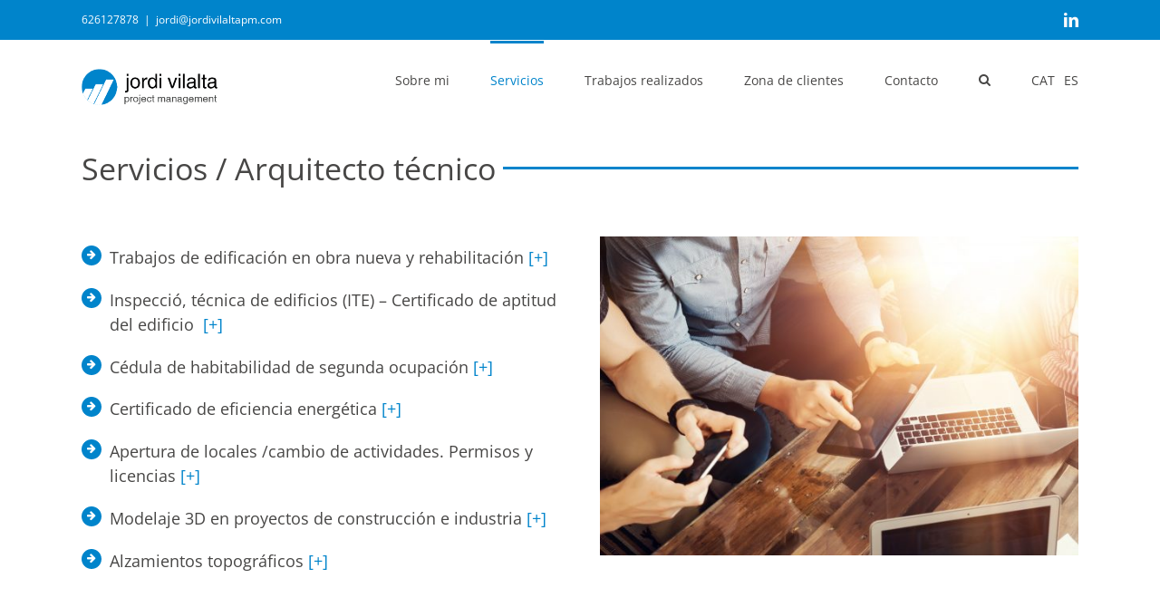

--- FILE ---
content_type: text/html; charset=UTF-8
request_url: https://jordivilaltapm.com/es/servicios/arquitecto-tecnico/
body_size: 9836
content:
<!DOCTYPE html>
<html class="" lang="es-ES" prefix="og: http://ogp.me/ns# fb: http://ogp.me/ns/fb#">
<head>
	<meta http-equiv="X-UA-Compatible" content="IE=edge" />
	<meta http-equiv="Content-Type" content="text/html; charset=utf-8"/>
	<meta name="viewport" content="width=device-width, initial-scale=1" />
	<title>Arquitecto técnico &#8211; Jordi Vilalta</title>
<meta name='robots' content='max-image-preview:large' />
<link rel="alternate" hreflang="ca" href="https://jordivilaltapm.com/serveis/arquitecte-tecnic/" />
<link rel="alternate" hreflang="es" href="https://jordivilaltapm.com/es/servicios/arquitecto-tecnico/" />
<link rel='dns-prefetch' href='//fonts.googleapis.com' />
<link rel="alternate" type="application/rss+xml" title="Jordi Vilalta &raquo; Feed" href="https://jordivilaltapm.com/es/feed/" />
<link rel="alternate" type="application/rss+xml" title="Jordi Vilalta &raquo; Feed de los comentarios" href="https://jordivilaltapm.com/es/comments/feed/" />
					<link rel="shortcut icon" href="https://jordivilaltapm.com/wp-content/uploads/2018/01/16.ico" type="image/x-icon" />
		
					<!-- For iPhone -->
			<link rel="apple-touch-icon" href="https://jordivilaltapm.com/wp-content/uploads/2018/01/57.ico">
		
					<!-- For iPhone Retina display -->
			<link rel="apple-touch-icon" sizes="114x114" href="https://jordivilaltapm.com/wp-content/uploads/2018/01/114.ico">
		
					<!-- For iPad -->
			<link rel="apple-touch-icon" sizes="72x72" href="https://jordivilaltapm.com/wp-content/uploads/2018/01/72.ico">
		
					<!-- For iPad Retina display -->
			<link rel="apple-touch-icon" sizes="144x144" href="https://jordivilaltapm.com/wp-content/uploads/2018/01/144.ico">
				<link rel="alternate" title="oEmbed (JSON)" type="application/json+oembed" href="https://jordivilaltapm.com/es/wp-json/oembed/1.0/embed?url=https%3A%2F%2Fjordivilaltapm.com%2Fes%2Fservicios%2Farquitecto-tecnico%2F" />
<link rel="alternate" title="oEmbed (XML)" type="text/xml+oembed" href="https://jordivilaltapm.com/es/wp-json/oembed/1.0/embed?url=https%3A%2F%2Fjordivilaltapm.com%2Fes%2Fservicios%2Farquitecto-tecnico%2F&#038;format=xml" />

		<meta property="og:title" content="Arquitecto técnico"/>
		<meta property="og:type" content="article"/>
		<meta property="og:url" content="https://jordivilaltapm.com/es/servicios/arquitecto-tecnico/"/>
		<meta property="og:site_name" content="Jordi Vilalta"/>
		<meta property="og:description" content="Servicios / Arquitecto técnico    
Trabajos de edificación en obra nueva y rehabilitación 
 
Inspecció, técnica de edificios (ITE) – Certificado de aptitud del edificio   
Cédula de habitabilidad de segunda ocupación  
Certificado de eficiencia energética  
Apertura de locales /cambio de actividades. Permisos y licencias "/>

									<meta property="og:image" content="http://jordivilaltapm.com/wp-content/uploads/2018/01/logojordivilalta_150-40.png"/>
							<style id='wp-img-auto-sizes-contain-inline-css' type='text/css'>
img:is([sizes=auto i],[sizes^="auto," i]){contain-intrinsic-size:3000px 1500px}
/*# sourceURL=wp-img-auto-sizes-contain-inline-css */
</style>
<link rel='stylesheet' id='layerslider-css' href='https://jordivilaltapm.com/wp-content/plugins/LayerSlider/static/layerslider/css/layerslider.css?ver=6.6.7' type='text/css' media='all' />
<link rel='stylesheet' id='ls-google-fonts-css' href='https://fonts.googleapis.com/css?family=Lato:100,300,regular,700,900%7COpen+Sans:300%7CIndie+Flower:regular&#038;subset=latin%2Clatin-ext' type='text/css' media='all' />
<style id='wp-emoji-styles-inline-css' type='text/css'>

	img.wp-smiley, img.emoji {
		display: inline !important;
		border: none !important;
		box-shadow: none !important;
		height: 1em !important;
		width: 1em !important;
		margin: 0 0.07em !important;
		vertical-align: -0.1em !important;
		background: none !important;
		padding: 0 !important;
	}
/*# sourceURL=wp-emoji-styles-inline-css */
</style>
<style id='classic-theme-styles-inline-css' type='text/css'>
/*! This file is auto-generated */
.wp-block-button__link{color:#fff;background-color:#32373c;border-radius:9999px;box-shadow:none;text-decoration:none;padding:calc(.667em + 2px) calc(1.333em + 2px);font-size:1.125em}.wp-block-file__button{background:#32373c;color:#fff;text-decoration:none}
/*# sourceURL=/wp-includes/css/classic-themes.min.css */
</style>
<link rel='stylesheet' id='contact-form-7-css' href='https://jordivilaltapm.com/wp-content/plugins/contact-form-7/includes/css/styles.css?ver=5.0' type='text/css' media='all' />
<link rel='stylesheet' id='rs-plugin-settings-css' href='https://jordivilaltapm.com/wp-content/plugins/revslider/public/assets/css/settings.css?ver=5.4.6.4' type='text/css' media='all' />
<style id='rs-plugin-settings-inline-css' type='text/css'>
#rs-demo-id {}
/*# sourceURL=rs-plugin-settings-inline-css */
</style>
<link rel='stylesheet' id='avada-stylesheet-css' href='https://jordivilaltapm.com/wp-content/themes/Avada/assets/css/style.min.css?ver=5.4.1' type='text/css' media='all' />
<link rel='stylesheet' id='fusion-dynamic-css-css' href='https://jordivilaltapm.com/wp-content/uploads/fusion-styles/fusion-12329.css?timestamp=1769041975&#038;ver=6.9' type='text/css' media='all' />
<script type="text/javascript" id="layerslider-greensock-js-extra">
/* <![CDATA[ */
var LS_Meta = {"v":"6.6.7"};
//# sourceURL=layerslider-greensock-js-extra
/* ]]> */
</script>
<script type="text/javascript" data-cfasync="false" src="https://jordivilaltapm.com/wp-content/plugins/LayerSlider/static/layerslider/js/greensock.js?ver=1.19.0" id="layerslider-greensock-js"></script>
<script type="text/javascript" src="https://jordivilaltapm.com/wp-includes/js/jquery/jquery.min.js?ver=3.7.1" id="jquery-core-js"></script>
<script type="text/javascript" src="https://jordivilaltapm.com/wp-includes/js/jquery/jquery-migrate.min.js?ver=3.4.1" id="jquery-migrate-js"></script>
<script type="text/javascript" data-cfasync="false" src="https://jordivilaltapm.com/wp-content/plugins/LayerSlider/static/layerslider/js/layerslider.kreaturamedia.jquery.js?ver=6.6.7" id="layerslider-js"></script>
<script type="text/javascript" data-cfasync="false" src="https://jordivilaltapm.com/wp-content/plugins/LayerSlider/static/layerslider/js/layerslider.transitions.js?ver=6.6.7" id="layerslider-transitions-js"></script>
<script type="text/javascript" src="https://jordivilaltapm.com/wp-content/plugins/revslider/public/assets/js/jquery.themepunch.tools.min.js?ver=5.4.6.4" id="tp-tools-js"></script>
<script type="text/javascript" src="https://jordivilaltapm.com/wp-content/plugins/revslider/public/assets/js/jquery.themepunch.revolution.min.js?ver=5.4.6.4" id="revmin-js"></script>
<meta name="generator" content="Powered by LayerSlider 6.6.7 - Multi-Purpose, Responsive, Parallax, Mobile-Friendly Slider Plugin for WordPress." />
<!-- LayerSlider updates and docs at: https://layerslider.kreaturamedia.com -->
<link rel="https://api.w.org/" href="https://jordivilaltapm.com/es/wp-json/" /><link rel="alternate" title="JSON" type="application/json" href="https://jordivilaltapm.com/es/wp-json/wp/v2/pages/12329" /><link rel="EditURI" type="application/rsd+xml" title="RSD" href="https://jordivilaltapm.com/xmlrpc.php?rsd" />
<meta name="generator" content="WordPress 6.9" />
<link rel="canonical" href="https://jordivilaltapm.com/es/servicios/arquitecto-tecnico/" />
<link rel='shortlink' href='https://jordivilaltapm.com/es/?p=12329' />
<meta name="generator" content="WPML ver:3.9.3 stt:8,2;" />
<style type="text/css">.recentcomments a{display:inline !important;padding:0 !important;margin:0 !important;}</style><meta name="generator" content="Powered by Slider Revolution 5.4.6.4 - responsive, Mobile-Friendly Slider Plugin for WordPress with comfortable drag and drop interface." />
		<script type="text/javascript">function setREVStartSize(e){
				try{ var i=jQuery(window).width(),t=9999,r=0,n=0,l=0,f=0,s=0,h=0;					
					if(e.responsiveLevels&&(jQuery.each(e.responsiveLevels,function(e,f){f>i&&(t=r=f,l=e),i>f&&f>r&&(r=f,n=e)}),t>r&&(l=n)),f=e.gridheight[l]||e.gridheight[0]||e.gridheight,s=e.gridwidth[l]||e.gridwidth[0]||e.gridwidth,h=i/s,h=h>1?1:h,f=Math.round(h*f),"fullscreen"==e.sliderLayout){var u=(e.c.width(),jQuery(window).height());if(void 0!=e.fullScreenOffsetContainer){var c=e.fullScreenOffsetContainer.split(",");if (c) jQuery.each(c,function(e,i){u=jQuery(i).length>0?u-jQuery(i).outerHeight(!0):u}),e.fullScreenOffset.split("%").length>1&&void 0!=e.fullScreenOffset&&e.fullScreenOffset.length>0?u-=jQuery(window).height()*parseInt(e.fullScreenOffset,0)/100:void 0!=e.fullScreenOffset&&e.fullScreenOffset.length>0&&(u-=parseInt(e.fullScreenOffset,0))}f=u}else void 0!=e.minHeight&&f<e.minHeight&&(f=e.minHeight);e.c.closest(".rev_slider_wrapper").css({height:f})					
				}catch(d){console.log("Failure at Presize of Slider:"+d)}
			};</script>

		
	<script type="text/javascript">
		var doc = document.documentElement;
		doc.setAttribute('data-useragent', navigator.userAgent);
	</script>

	<style id='global-styles-inline-css' type='text/css'>
:root{--wp--preset--aspect-ratio--square: 1;--wp--preset--aspect-ratio--4-3: 4/3;--wp--preset--aspect-ratio--3-4: 3/4;--wp--preset--aspect-ratio--3-2: 3/2;--wp--preset--aspect-ratio--2-3: 2/3;--wp--preset--aspect-ratio--16-9: 16/9;--wp--preset--aspect-ratio--9-16: 9/16;--wp--preset--color--black: #000000;--wp--preset--color--cyan-bluish-gray: #abb8c3;--wp--preset--color--white: #ffffff;--wp--preset--color--pale-pink: #f78da7;--wp--preset--color--vivid-red: #cf2e2e;--wp--preset--color--luminous-vivid-orange: #ff6900;--wp--preset--color--luminous-vivid-amber: #fcb900;--wp--preset--color--light-green-cyan: #7bdcb5;--wp--preset--color--vivid-green-cyan: #00d084;--wp--preset--color--pale-cyan-blue: #8ed1fc;--wp--preset--color--vivid-cyan-blue: #0693e3;--wp--preset--color--vivid-purple: #9b51e0;--wp--preset--gradient--vivid-cyan-blue-to-vivid-purple: linear-gradient(135deg,rgb(6,147,227) 0%,rgb(155,81,224) 100%);--wp--preset--gradient--light-green-cyan-to-vivid-green-cyan: linear-gradient(135deg,rgb(122,220,180) 0%,rgb(0,208,130) 100%);--wp--preset--gradient--luminous-vivid-amber-to-luminous-vivid-orange: linear-gradient(135deg,rgb(252,185,0) 0%,rgb(255,105,0) 100%);--wp--preset--gradient--luminous-vivid-orange-to-vivid-red: linear-gradient(135deg,rgb(255,105,0) 0%,rgb(207,46,46) 100%);--wp--preset--gradient--very-light-gray-to-cyan-bluish-gray: linear-gradient(135deg,rgb(238,238,238) 0%,rgb(169,184,195) 100%);--wp--preset--gradient--cool-to-warm-spectrum: linear-gradient(135deg,rgb(74,234,220) 0%,rgb(151,120,209) 20%,rgb(207,42,186) 40%,rgb(238,44,130) 60%,rgb(251,105,98) 80%,rgb(254,248,76) 100%);--wp--preset--gradient--blush-light-purple: linear-gradient(135deg,rgb(255,206,236) 0%,rgb(152,150,240) 100%);--wp--preset--gradient--blush-bordeaux: linear-gradient(135deg,rgb(254,205,165) 0%,rgb(254,45,45) 50%,rgb(107,0,62) 100%);--wp--preset--gradient--luminous-dusk: linear-gradient(135deg,rgb(255,203,112) 0%,rgb(199,81,192) 50%,rgb(65,88,208) 100%);--wp--preset--gradient--pale-ocean: linear-gradient(135deg,rgb(255,245,203) 0%,rgb(182,227,212) 50%,rgb(51,167,181) 100%);--wp--preset--gradient--electric-grass: linear-gradient(135deg,rgb(202,248,128) 0%,rgb(113,206,126) 100%);--wp--preset--gradient--midnight: linear-gradient(135deg,rgb(2,3,129) 0%,rgb(40,116,252) 100%);--wp--preset--font-size--small: 13px;--wp--preset--font-size--medium: 20px;--wp--preset--font-size--large: 36px;--wp--preset--font-size--x-large: 42px;--wp--preset--spacing--20: 0.44rem;--wp--preset--spacing--30: 0.67rem;--wp--preset--spacing--40: 1rem;--wp--preset--spacing--50: 1.5rem;--wp--preset--spacing--60: 2.25rem;--wp--preset--spacing--70: 3.38rem;--wp--preset--spacing--80: 5.06rem;--wp--preset--shadow--natural: 6px 6px 9px rgba(0, 0, 0, 0.2);--wp--preset--shadow--deep: 12px 12px 50px rgba(0, 0, 0, 0.4);--wp--preset--shadow--sharp: 6px 6px 0px rgba(0, 0, 0, 0.2);--wp--preset--shadow--outlined: 6px 6px 0px -3px rgb(255, 255, 255), 6px 6px rgb(0, 0, 0);--wp--preset--shadow--crisp: 6px 6px 0px rgb(0, 0, 0);}:where(.is-layout-flex){gap: 0.5em;}:where(.is-layout-grid){gap: 0.5em;}body .is-layout-flex{display: flex;}.is-layout-flex{flex-wrap: wrap;align-items: center;}.is-layout-flex > :is(*, div){margin: 0;}body .is-layout-grid{display: grid;}.is-layout-grid > :is(*, div){margin: 0;}:where(.wp-block-columns.is-layout-flex){gap: 2em;}:where(.wp-block-columns.is-layout-grid){gap: 2em;}:where(.wp-block-post-template.is-layout-flex){gap: 1.25em;}:where(.wp-block-post-template.is-layout-grid){gap: 1.25em;}.has-black-color{color: var(--wp--preset--color--black) !important;}.has-cyan-bluish-gray-color{color: var(--wp--preset--color--cyan-bluish-gray) !important;}.has-white-color{color: var(--wp--preset--color--white) !important;}.has-pale-pink-color{color: var(--wp--preset--color--pale-pink) !important;}.has-vivid-red-color{color: var(--wp--preset--color--vivid-red) !important;}.has-luminous-vivid-orange-color{color: var(--wp--preset--color--luminous-vivid-orange) !important;}.has-luminous-vivid-amber-color{color: var(--wp--preset--color--luminous-vivid-amber) !important;}.has-light-green-cyan-color{color: var(--wp--preset--color--light-green-cyan) !important;}.has-vivid-green-cyan-color{color: var(--wp--preset--color--vivid-green-cyan) !important;}.has-pale-cyan-blue-color{color: var(--wp--preset--color--pale-cyan-blue) !important;}.has-vivid-cyan-blue-color{color: var(--wp--preset--color--vivid-cyan-blue) !important;}.has-vivid-purple-color{color: var(--wp--preset--color--vivid-purple) !important;}.has-black-background-color{background-color: var(--wp--preset--color--black) !important;}.has-cyan-bluish-gray-background-color{background-color: var(--wp--preset--color--cyan-bluish-gray) !important;}.has-white-background-color{background-color: var(--wp--preset--color--white) !important;}.has-pale-pink-background-color{background-color: var(--wp--preset--color--pale-pink) !important;}.has-vivid-red-background-color{background-color: var(--wp--preset--color--vivid-red) !important;}.has-luminous-vivid-orange-background-color{background-color: var(--wp--preset--color--luminous-vivid-orange) !important;}.has-luminous-vivid-amber-background-color{background-color: var(--wp--preset--color--luminous-vivid-amber) !important;}.has-light-green-cyan-background-color{background-color: var(--wp--preset--color--light-green-cyan) !important;}.has-vivid-green-cyan-background-color{background-color: var(--wp--preset--color--vivid-green-cyan) !important;}.has-pale-cyan-blue-background-color{background-color: var(--wp--preset--color--pale-cyan-blue) !important;}.has-vivid-cyan-blue-background-color{background-color: var(--wp--preset--color--vivid-cyan-blue) !important;}.has-vivid-purple-background-color{background-color: var(--wp--preset--color--vivid-purple) !important;}.has-black-border-color{border-color: var(--wp--preset--color--black) !important;}.has-cyan-bluish-gray-border-color{border-color: var(--wp--preset--color--cyan-bluish-gray) !important;}.has-white-border-color{border-color: var(--wp--preset--color--white) !important;}.has-pale-pink-border-color{border-color: var(--wp--preset--color--pale-pink) !important;}.has-vivid-red-border-color{border-color: var(--wp--preset--color--vivid-red) !important;}.has-luminous-vivid-orange-border-color{border-color: var(--wp--preset--color--luminous-vivid-orange) !important;}.has-luminous-vivid-amber-border-color{border-color: var(--wp--preset--color--luminous-vivid-amber) !important;}.has-light-green-cyan-border-color{border-color: var(--wp--preset--color--light-green-cyan) !important;}.has-vivid-green-cyan-border-color{border-color: var(--wp--preset--color--vivid-green-cyan) !important;}.has-pale-cyan-blue-border-color{border-color: var(--wp--preset--color--pale-cyan-blue) !important;}.has-vivid-cyan-blue-border-color{border-color: var(--wp--preset--color--vivid-cyan-blue) !important;}.has-vivid-purple-border-color{border-color: var(--wp--preset--color--vivid-purple) !important;}.has-vivid-cyan-blue-to-vivid-purple-gradient-background{background: var(--wp--preset--gradient--vivid-cyan-blue-to-vivid-purple) !important;}.has-light-green-cyan-to-vivid-green-cyan-gradient-background{background: var(--wp--preset--gradient--light-green-cyan-to-vivid-green-cyan) !important;}.has-luminous-vivid-amber-to-luminous-vivid-orange-gradient-background{background: var(--wp--preset--gradient--luminous-vivid-amber-to-luminous-vivid-orange) !important;}.has-luminous-vivid-orange-to-vivid-red-gradient-background{background: var(--wp--preset--gradient--luminous-vivid-orange-to-vivid-red) !important;}.has-very-light-gray-to-cyan-bluish-gray-gradient-background{background: var(--wp--preset--gradient--very-light-gray-to-cyan-bluish-gray) !important;}.has-cool-to-warm-spectrum-gradient-background{background: var(--wp--preset--gradient--cool-to-warm-spectrum) !important;}.has-blush-light-purple-gradient-background{background: var(--wp--preset--gradient--blush-light-purple) !important;}.has-blush-bordeaux-gradient-background{background: var(--wp--preset--gradient--blush-bordeaux) !important;}.has-luminous-dusk-gradient-background{background: var(--wp--preset--gradient--luminous-dusk) !important;}.has-pale-ocean-gradient-background{background: var(--wp--preset--gradient--pale-ocean) !important;}.has-electric-grass-gradient-background{background: var(--wp--preset--gradient--electric-grass) !important;}.has-midnight-gradient-background{background: var(--wp--preset--gradient--midnight) !important;}.has-small-font-size{font-size: var(--wp--preset--font-size--small) !important;}.has-medium-font-size{font-size: var(--wp--preset--font-size--medium) !important;}.has-large-font-size{font-size: var(--wp--preset--font-size--large) !important;}.has-x-large-font-size{font-size: var(--wp--preset--font-size--x-large) !important;}
/*# sourceURL=global-styles-inline-css */
</style>
</head>

<body class="wp-singular page-template-default page page-id-12329 page-parent page-child parent-pageid-12327 wp-theme-Avada fusion-image-hovers fusion-body ltr fusion-sticky-header no-tablet-sticky-header no-mobile-sticky-header no-mobile-slidingbar no-mobile-totop mobile-logo-pos-left layout-wide-mode fusion-top-header menu-text-align-center mobile-menu-design-modern fusion-show-pagination-text fusion-header-layout-v3 avada-responsive avada-footer-fx-none">
				<div id="wrapper" class="">
		<div id="home" style="position:relative;top:-1px;"></div>
		
			<header class="fusion-header-wrapper">
				<div class="fusion-header-v3 fusion-logo-left fusion-sticky-menu-1 fusion-sticky-logo-1 fusion-mobile-logo-1  fusion-mobile-menu-design-modern">
					
<div class="fusion-secondary-header">
	<div class="fusion-row">
					<div class="fusion-alignleft">
				<div class="fusion-contact-info">626127878<span class="fusion-header-separator">|</span><a href="mailto:j&#111;&#114;di&#64;&#106;&#111;&#114;divi&#108;&#97;&#108;&#116;&#97;pm.c&#111;&#109;">j&#111;&#114;di&#64;&#106;&#111;&#114;divi&#108;&#97;&#108;&#116;&#97;pm.c&#111;&#109;</a></div>			</div>
							<div class="fusion-alignright">
				<div class="fusion-social-links-header"><div class="fusion-social-networks"><div class="fusion-social-networks-wrapper"><a  class="fusion-social-network-icon fusion-tooltip fusion-linkedin fusion-icon-linkedin" style="color:#fffcfc;" href="https://es.linkedin.com/in/jordi-vilalta-raspau-49461839" target="_blank" rel="noopener noreferrer" data-placement="bottom" data-title="Linkedin" data-toggle="tooltip" title="Linkedin"><span class="screen-reader-text">Linkedin</span></a></div></div></div>			</div>
			</div>
</div>
<div class="fusion-header-sticky-height"></div>
<div class="fusion-header">
	<div class="fusion-row">
				<div class="fusion-logo" data-margin-top="31px" data-margin-bottom="31px" data-margin-left="0px" data-margin-right="0px">
				<a class="fusion-logo-link" href="https://jordivilaltapm.com/es/">
			<!-- standard logo -->
						<img src="https://jordivilaltapm.com/wp-content/uploads/2018/01/logojordivilalta_150-40.png" srcset="https://jordivilaltapm.com/wp-content/uploads/2018/01/logojordivilalta_150-40.png 1x, https://jordivilaltapm.com/wp-content/uploads/2018/01/logojordivilalta_300-79.png 2x" width="150" height="40" style="max-height:40px;height:auto;" alt="Jordi Vilalta Logo" retina_logo_url="https://jordivilaltapm.com/wp-content/uploads/2018/01/logojordivilalta_300-79.png" class="fusion-standard-logo" />

			<!-- mobile logo -->
							<img src="https://jordivilaltapm.com/wp-content/uploads/2018/01/logojordivilalta_150-40.png" srcset="https://jordivilaltapm.com/wp-content/uploads/2018/01/logojordivilalta_150-40.png 1x, https://jordivilaltapm.com/wp-content/uploads/2018/01/logojordivilalta_300-79.png 2x" width="150" height="40" style="max-height:40px;height:auto;" alt="Jordi Vilalta Logo" retina_logo_url="https://jordivilaltapm.com/wp-content/uploads/2018/01/logojordivilalta_300-79.png" class="fusion-mobile-logo" />
						<!-- sticky header logo -->
							<img src="https://jordivilaltapm.com/wp-content/uploads/2018/01/logojordivilalta_150-40.png" srcset="https://jordivilaltapm.com/wp-content/uploads/2018/01/logojordivilalta_150-40.png 1x, https://jordivilaltapm.com/wp-content/uploads/2018/01/logojordivilalta_300-79.png 2x" width="150" height="40" style="max-height:40px;height:auto;" alt="Jordi Vilalta Logo" retina_logo_url="https://jordivilaltapm.com/wp-content/uploads/2018/01/logojordivilalta_300-79.png" class="fusion-sticky-logo" />
					</a>
		</div>		<nav class="fusion-main-menu" aria-label="Main Menu"><ul role="menubar" id="menu-jvpm-es" class="fusion-menu"><li role="menuitem"  id="menu-item-12582"  class="menu-item menu-item-type-post_type menu-item-object-page menu-item-12582"  ><a  href="https://jordivilaltapm.com/es/sobre-mi/" class="fusion-bar-highlight"><span class="menu-text">Sobre mi</span></a></li><li role="menuitem"  id="menu-item-12584"  class="menu-item menu-item-type-post_type menu-item-object-page current-page-ancestor current-menu-ancestor current-menu-parent current-page-parent current_page_parent current_page_ancestor menu-item-has-children menu-item-12584 fusion-dropdown-menu"  ><a  href="https://jordivilaltapm.com/es/servicios/" class="fusion-bar-highlight"><span class="menu-text">Servicios</span></a><ul role="menu" class="sub-menu"><li role="menuitem"  id="menu-item-12587"  class="menu-item menu-item-type-post_type menu-item-object-page menu-item-12587 fusion-dropdown-submenu"  ><a  href="https://jordivilaltapm.com/es/servicios/project-management/" class="fusion-bar-highlight"><span>Project Management</span></a></li><li role="menuitem"  id="menu-item-12588"  class="menu-item menu-item-type-post_type menu-item-object-page current-menu-item page_item page-item-12329 current_page_item menu-item-12588 fusion-dropdown-submenu"  ><a  href="https://jordivilaltapm.com/es/servicios/arquitecto-tecnico/" class="fusion-bar-highlight"><span>Arquitecto técnico</span></a></li></ul></li><li role="menuitem"  id="menu-item-12583"  class="menu-item menu-item-type-post_type menu-item-object-page menu-item-12583"  ><a  href="https://jordivilaltapm.com/es/trabajos-realizados/" class="fusion-bar-highlight"><span class="menu-text">Trabajos realizados</span></a></li><li role="menuitem"  id="menu-item-12586"  class="menu-item menu-item-type-post_type menu-item-object-page menu-item-12586"  ><a  href="https://jordivilaltapm.com/es/zona-de-clientes/" class="fusion-bar-highlight"><span class="menu-text">Zona de clientes</span></a></li><li role="menuitem"  id="menu-item-12585"  class="menu-item menu-item-type-post_type menu-item-object-page menu-item-12585"  ><a  href="https://jordivilaltapm.com/es/contacto/" class="fusion-bar-highlight"><span class="menu-text">Contacto</span></a></li><li class="fusion-custom-menu-item fusion-main-menu-search"><a class="fusion-main-menu-icon fusion-bar-highlight" href="#" aria-hidden="true" aria-label="Search" data-title="Search" title="Search"></a><div class="fusion-custom-menu-item-contents"><form role="search" class="searchform" method="get" action="https://jordivilaltapm.com/es/">
	<div class="search-table">
		<div class="search-field">
			<input type="text" value="" name="s" class="s" placeholder="Busca ..." required aria-required="true" aria-label="Busca ..."/>
		</div>
		<div class="search-button">
			<input type="submit" class="searchsubmit" value="&#xf002;" />
		</div>
	</div>
</form>
</div></li><li style="padding-right:5px;"><a href="/" style="padding-right:5px;" class="fusion-bar-highlight">CAT</li><li style="padding-right:0px;"><a href="/es/" style="padding-right:0px;" class="fusion-bar-highlight">ES</li></ul></nav><nav class="fusion-main-menu fusion-sticky-menu" aria-label="Main Menu Sticky"><ul role="menubar" id="menu-main-menu-1" class="fusion-menu"><li role="menuitem"   class="menu-item menu-item-type-post_type menu-item-object-page menu-item-12582"  ><a  href="https://jordivilaltapm.com/es/sobre-mi/" class="fusion-bar-highlight"><span class="menu-text">Sobre mi</span></a></li><li role="menuitem"   class="menu-item menu-item-type-post_type menu-item-object-page current-page-ancestor current-menu-ancestor current-menu-parent current-page-parent current_page_parent current_page_ancestor menu-item-has-children menu-item-12584 fusion-dropdown-menu"  ><a  href="https://jordivilaltapm.com/es/servicios/" class="fusion-bar-highlight"><span class="menu-text">Servicios</span></a><ul role="menu" class="sub-menu"><li role="menuitem"   class="menu-item menu-item-type-post_type menu-item-object-page menu-item-12587 fusion-dropdown-submenu"  ><a  href="https://jordivilaltapm.com/es/servicios/project-management/" class="fusion-bar-highlight"><span>Project Management</span></a></li><li role="menuitem"   class="menu-item menu-item-type-post_type menu-item-object-page current-menu-item page_item page-item-12329 current_page_item menu-item-12588 fusion-dropdown-submenu"  ><a  href="https://jordivilaltapm.com/es/servicios/arquitecto-tecnico/" class="fusion-bar-highlight"><span>Arquitecto técnico</span></a></li></ul></li><li role="menuitem"   class="menu-item menu-item-type-post_type menu-item-object-page menu-item-12583"  ><a  href="https://jordivilaltapm.com/es/trabajos-realizados/" class="fusion-bar-highlight"><span class="menu-text">Trabajos realizados</span></a></li><li role="menuitem"   class="menu-item menu-item-type-post_type menu-item-object-page menu-item-12586"  ><a  href="https://jordivilaltapm.com/es/zona-de-clientes/" class="fusion-bar-highlight"><span class="menu-text">Zona de clientes</span></a></li><li role="menuitem"   class="menu-item menu-item-type-post_type menu-item-object-page menu-item-12585"  ><a  href="https://jordivilaltapm.com/es/contacto/" class="fusion-bar-highlight"><span class="menu-text">Contacto</span></a></li><li class="fusion-custom-menu-item fusion-main-menu-search"><a class="fusion-main-menu-icon fusion-bar-highlight" href="#" aria-hidden="true" aria-label="Search" data-title="Search" title="Search"></a><div class="fusion-custom-menu-item-contents"><form role="search" class="searchform" method="get" action="https://jordivilaltapm.com/es/">
	<div class="search-table">
		<div class="search-field">
			<input type="text" value="" name="s" class="s" placeholder="Busca ..." required aria-required="true" aria-label="Busca ..."/>
		</div>
		<div class="search-button">
			<input type="submit" class="searchsubmit" value="&#xf002;" />
		</div>
	</div>
</form>
</div></li><li style="padding-right:5px;"><a href="/" style="padding-right:5px;" class="fusion-bar-highlight">CAT</li><li style="padding-right:0px;"><a href="/es/" style="padding-right:0px;" class="fusion-bar-highlight">ES</li></ul></nav><div class="fusion-mobile-navigation"><ul id="menu-jvpm-es-1" class="fusion-mobile-menu"><li role="menuitem"   class="menu-item menu-item-type-post_type menu-item-object-page menu-item-12582"  ><a  href="https://jordivilaltapm.com/es/sobre-mi/" class="fusion-bar-highlight"><span class="menu-text">Sobre mi</span></a></li><li role="menuitem"   class="menu-item menu-item-type-post_type menu-item-object-page current-page-ancestor current-menu-ancestor current-menu-parent current-page-parent current_page_parent current_page_ancestor menu-item-has-children menu-item-12584 fusion-dropdown-menu"  ><a  href="https://jordivilaltapm.com/es/servicios/" class="fusion-bar-highlight"><span class="menu-text">Servicios</span></a><ul role="menu" class="sub-menu"><li role="menuitem"   class="menu-item menu-item-type-post_type menu-item-object-page menu-item-12587 fusion-dropdown-submenu"  ><a  href="https://jordivilaltapm.com/es/servicios/project-management/" class="fusion-bar-highlight"><span>Project Management</span></a></li><li role="menuitem"   class="menu-item menu-item-type-post_type menu-item-object-page current-menu-item page_item page-item-12329 current_page_item menu-item-12588 fusion-dropdown-submenu"  ><a  href="https://jordivilaltapm.com/es/servicios/arquitecto-tecnico/" class="fusion-bar-highlight"><span>Arquitecto técnico</span></a></li></ul></li><li role="menuitem"   class="menu-item menu-item-type-post_type menu-item-object-page menu-item-12583"  ><a  href="https://jordivilaltapm.com/es/trabajos-realizados/" class="fusion-bar-highlight"><span class="menu-text">Trabajos realizados</span></a></li><li role="menuitem"   class="menu-item menu-item-type-post_type menu-item-object-page menu-item-12586"  ><a  href="https://jordivilaltapm.com/es/zona-de-clientes/" class="fusion-bar-highlight"><span class="menu-text">Zona de clientes</span></a></li><li role="menuitem"   class="menu-item menu-item-type-post_type menu-item-object-page menu-item-12585"  ><a  href="https://jordivilaltapm.com/es/contacto/" class="fusion-bar-highlight"><span class="menu-text">Contacto</span></a></li></ul></div>		<div class="fusion-mobile-menu-icons">
							<a href="#" class="fusion-icon fusion-icon-bars" aria-label="Toggle mobile menu"></a>
		
		
		
			</div>


<nav class="fusion-mobile-nav-holder fusion-mobile-menu-text-align-left"></nav>

	<nav class="fusion-mobile-nav-holder fusion-mobile-menu-text-align-left fusion-mobile-sticky-nav-holder"></nav>
				</div>
</div>
				</div>
				<div class="fusion-clearfix"></div>
			</header>
					
		<div id="sliders-container">
					</div>
						
							
		
						<main id="main" role="main" class="clearfix " style="">
			<div class="fusion-row" style="">
<section id="content" style="width: 100%;">
					<div id="post-12329" class="post-12329 page type-page status-publish hentry">
			
			<span class="entry-title rich-snippet-hidden">
			Arquitecto técnico		</span>
	
			<span class="vcard rich-snippet-hidden">
			<span class="fn">
				<a href="https://jordivilaltapm.com/es/author/marc/" title="Entradas de marc" rel="author">marc</a>			</span>
		</span>
	
			<span class="updated rich-snippet-hidden">
			2018-02-07T00:01:07+01:00		</span>
	
																			
			<div class="post-content">
				<div class="fusion-fullwidth fullwidth-box nonhundred-percent-fullwidth non-hundred-percent-height-scrolling"  style='background-color: rgba(255,255,255,0);background-position: center center;background-repeat: no-repeat;padding-top:0px;padding-right:0px;padding-bottom:0px;padding-left:0px;'><div class="fusion-builder-row fusion-row "><div  class="fusion-layout-column fusion_builder_column fusion_builder_column_1_1  fusion-one-full fusion-column-first fusion-column-last 1_1"  style='margin-top:0px;margin-bottom:20px;'>
					<div class="fusion-column-wrapper" style="padding: 0px 0px 0px 0px;background-position:left top;background-repeat:no-repeat;-webkit-background-size:cover;-moz-background-size:cover;-o-background-size:cover;background-size:cover;"  data-bg-url="">
						<div class="fusion-title title fusion-title-size-one" style="margin-top:0px;margin-bottom:31px;"><h1 class="title-heading-left">Servicios / Arquitecto técnico</h1><div class="title-sep-container"><div class="title-sep sep-single sep-solid" style="border-color:#0084cb;"></div></div></div><div class="fusion-clearfix"></div>

					</div>
				</div></div></div><div class="fusion-fullwidth fullwidth-box nonhundred-percent-fullwidth non-hundred-percent-height-scrolling"  style='background-color: rgba(255,255,255,0);background-position: center center;background-repeat: no-repeat;padding-top:0px;padding-right:0px;padding-bottom:0px;padding-left:0px;'><div class="fusion-builder-row fusion-row "><div  class="fusion-layout-column fusion_builder_column fusion_builder_column_1_2  fusion-one-half fusion-column-first 1_2"  style='margin-top:0px;margin-bottom:20px;width:50%;width:calc(50% - ( ( 4% ) * 0.5 ) );margin-right: 4%;'>
					<div class="fusion-column-wrapper" style="padding: 0px 0px 0px 0px;background-position:left top;background-repeat:no-repeat;-webkit-background-size:cover;-moz-background-size:cover;-o-background-size:cover;background-size:cover;"  data-bg-url="">
						<ul class="fusion-checklist fusion-checklist-1" style="font-size:13px;line-height:22.1px;"><li class="fusion-li-item"><span style="background-color:#0084cb;font-size:11.44px;height:22.1px;width:22.1px;margin-right:9.1px;" class="icon-wrapper circle-yes"><i class="fusion-li-icon fa fa-arrow-right" style="color:#ffffff;"></i></span><div class="fusion-li-item-content" style="margin-left:31.2px;">
<h2><span style="font-weight: 400;">Trabajos de edificación en obra nueva y rehabilitación <a href="http://jordivilaltapm.com/es/servicios/arquitecto-tecnico/trabajos-de-edificacion-en-obra-nueva-y-rehabilitacion/">[+]</a></span></h2>
<p><span id="more-12329"></span></p>
</div></li><li class="fusion-li-item"><span style="background-color:#0084cb;font-size:11.44px;height:22.1px;width:22.1px;margin-right:9.1px;" class="icon-wrapper circle-yes"><i class="fusion-li-icon fa fa-arrow-right" style="color:#ffffff;"></i></span><div class="fusion-li-item-content" style="margin-left:31.2px;">
<h2 class="title-heading-left">Inspecció, técnica de edificios (ITE) – Certificado de aptitud del edificio  <a href="http://jordivilaltapm.com/es/servicios/arquitecto-tecnico/inspeccion-tecnica-de-edificios-de-vivientdas-ite-certificado-de-aptitud-del-edificio/">[+]</a></h2>
</div></li><li class="fusion-li-item"><span style="background-color:#0084cb;font-size:11.44px;height:22.1px;width:22.1px;margin-right:9.1px;" class="icon-wrapper circle-yes"><i class="fusion-li-icon fa fa-arrow-right" style="color:#ffffff;"></i></span><div class="fusion-li-item-content" style="margin-left:31.2px;">
<h2 class="title-heading-left">Cédula de habitabilidad de segunda ocupación <a href="http://jordivilaltapm.com/es/servicios/arquitecto-tecnico/cedula-de-habitabilidad-de-segunda-ocupacion/">[+]</a></h2>
</div></li><li class="fusion-li-item"><span style="background-color:#0084cb;font-size:11.44px;height:22.1px;width:22.1px;margin-right:9.1px;" class="icon-wrapper circle-yes"><i class="fusion-li-icon fa fa-arrow-right" style="color:#ffffff;"></i></span><div class="fusion-li-item-content" style="margin-left:31.2px;">
<h2 class="title-heading-left">Certificado de eficiencia energética <a href="http://jordivilaltapm.com/es/servicios/arquitecto-tecnico/certificado-de-eficiencia-energetica/">[+]</a></h2>
</div></li><li class="fusion-li-item"><span style="background-color:#0084cb;font-size:11.44px;height:22.1px;width:22.1px;margin-right:9.1px;" class="icon-wrapper circle-yes"><i class="fusion-li-icon fa fa-arrow-right" style="color:#ffffff;"></i></span><div class="fusion-li-item-content" style="margin-left:31.2px;">
<h2 class="title-heading-left">Apertura de locales /cambio de actividades. Permisos y licencias <a href="http://jordivilaltapm.com/es/servicios/arquitecto-tecnico/apertura-de-locales-cambio-de-actividades-permisos-y-licencias/">[+]</a></h2>
</div></li><li class="fusion-li-item"><span style="background-color:#0084cb;font-size:11.44px;height:22.1px;width:22.1px;margin-right:9.1px;" class="icon-wrapper circle-yes"><i class="fusion-li-icon fa fa-arrow-right" style="color:#ffffff;"></i></span><div class="fusion-li-item-content" style="margin-left:31.2px;">
<h2 class="title-heading-left">Modelaje 3D en proyectos de construcción e industria <a href="http://jordivilaltapm.com/es/servicios/arquitecto-tecnico/modelaje-3d-en-proyectos-de-construccion-e-industria/">[+]</a></h2>
</div></li><li class="fusion-li-item"><span style="background-color:#0084cb;font-size:11.44px;height:22.1px;width:22.1px;margin-right:9.1px;" class="icon-wrapper circle-yes"><i class="fusion-li-icon fa fa-arrow-right" style="color:#ffffff;"></i></span><div class="fusion-li-item-content" style="margin-left:31.2px;">
<h2 class="title-heading-left">Alzamientos topográficos <a href="http://jordivilaltapm.com/es/servicios/arquitecto-tecnico/alzamientos-topograficos/">[+]</a></h2>
</div></li></ul><div class="fusion-clearfix"></div>

					</div>
				</div><div  class="fusion-layout-column fusion_builder_column fusion_builder_column_1_2  fusion-one-half fusion-column-last 1_2"  style='margin-top:0px;margin-bottom:20px;width:50%;width:calc(50% - ( ( 4% ) * 0.5 ) );'>
					<div class="fusion-column-wrapper" style="padding: 0px 0px 0px 0px;background-position:left top;background-repeat:no-repeat;-webkit-background-size:cover;-moz-background-size:cover;-o-background-size:cover;background-size:cover;"  data-bg-url="">
						<span class="fusion-imageframe imageframe-none imageframe-1 hover-type-none"><img fetchpriority="high" decoding="async" src="http://jordivilaltapm.com/wp-content/uploads/2018/01/AdobeStock_119945056-1024x683.jpeg" width="1024" height="683" alt="" title="Arquitecte tècnic" class="img-responsive wp-image-13155" srcset="https://jordivilaltapm.com/wp-content/uploads/2018/01/AdobeStock_119945056-200x133.jpeg 200w, https://jordivilaltapm.com/wp-content/uploads/2018/01/AdobeStock_119945056-400x267.jpeg 400w, https://jordivilaltapm.com/wp-content/uploads/2018/01/AdobeStock_119945056-600x400.jpeg 600w, https://jordivilaltapm.com/wp-content/uploads/2018/01/AdobeStock_119945056-800x534.jpeg 800w, https://jordivilaltapm.com/wp-content/uploads/2018/01/AdobeStock_119945056-1200x801.jpeg 1200w, https://jordivilaltapm.com/wp-content/uploads/2018/01/AdobeStock_119945056.jpeg 5158w" sizes="(max-width: 800px) 100vw, 600px" /></span><div class="fusion-clearfix"></div>

					</div>
				</div></div></div>
							</div>
																													</div>
		</section>
					
				</div>  <!-- fusion-row -->
			</main>  <!-- #main -->
			
			
			
										
				<div class="fusion-footer">
						
	<footer role="contentinfo" class="fusion-footer-widget-area fusion-widget-area">
		<div class="fusion-row">
			<div class="fusion-columns fusion-columns-4 fusion-widget-area">
				
																									<div class="fusion-column col-lg-3 col-md-3 col-sm-3">
							<section id="custom_html-2" class="widget_text fusion-footer-widget-column widget widget_custom_html"><div class="textwidget custom-html-widget"><img style="margin-top:22px;" src="http://jordivilaltapm.com/wp-content/uploads/2018/01/logojordivilalta_510x79.png" alt="Jordi Vilalta PM" title="Jordi Vilalta Project Management" /></div><div style="clear:both;"></div></section>																					</div>
																										<div class="fusion-column col-lg-3 col-md-3 col-sm-3">
							<section id="custom_html-6" class="widget_text fusion-footer-widget-column widget widget_custom_html"><div class="textwidget custom-html-widget"><p style="padding-left:10px;border-left:3px solid #0084cb;">Project Manager y todo tipo<br>de servicios de arquitecto<br>técnico en Girona</p></div><div style="clear:both;"></div></section>																					</div>
																										<div class="fusion-column col-lg-3 col-md-3 col-sm-3">
							<section id="custom_html-7" class="widget_text fusion-footer-widget-column widget widget_custom_html"><div class="textwidget custom-html-widget"><a href="http://jordivilaltapm.com/es/sobre-mi/">Sobre mi</a><br>
<a href="http://jordivilaltapm.com/es/servicios/">Servicios</a><br>
<a href="http://jordivilaltapm.com/es/trabajos-realizados/">Trebajos realizados</a><br>
<a href="http://jordivilaltapm.com/es/zona-de-clientes/">Zona cliente</a></div><div style="clear:both;"></div></section>																					</div>
																										<div class="fusion-column fusion-column-last col-lg-3 col-md-3 col-sm-3">
							<section id="custom_html-4" class="widget_text fusion-footer-widget-column widget widget_custom_html"><div class="textwidget custom-html-widget"><p><i class="fusion-li-icon fa fa-phone-square"><span style="font-family:'Open Sans';font-size:13px;">&nbsp;626127878</span></i><br>
<i class="fusion-li-icon fa fa-envelope"><span style="font-family:'Open Sans';font-size:13px;">&nbsp;jordi@jordivilaltapm.com</span></i></p></div><div style="clear:both;"></div></section>																					</div>
																											
				<div class="fusion-clearfix"></div>
			</div> <!-- fusion-columns -->
		</div> <!-- fusion-row -->
	</footer> <!-- fusion-footer-widget-area -->

				</div> <!-- fusion-footer -->
			
								</div> <!-- wrapper -->

								<a class="fusion-one-page-text-link fusion-page-load-link"></a>

		<script type="speculationrules">
{"prefetch":[{"source":"document","where":{"and":[{"href_matches":"/es/*"},{"not":{"href_matches":["/wp-*.php","/wp-admin/*","/wp-content/uploads/*","/wp-content/*","/wp-content/plugins/*","/wp-content/themes/Avada/*","/es/*\\?(.+)"]}},{"not":{"selector_matches":"a[rel~=\"nofollow\"]"}},{"not":{"selector_matches":".no-prefetch, .no-prefetch a"}}]},"eagerness":"conservative"}]}
</script>
				<script type="text/javascript">
				jQuery( document ).ready( function() {
					var ajaxurl = 'https://jordivilaltapm.com/wp-admin/admin-ajax.php';
					if ( 0 < jQuery( '.fusion-login-nonce' ).length ) {
						jQuery.get( ajaxurl, { 'action': 'fusion_login_nonce' }, function( response ) {
							jQuery( '.fusion-login-nonce' ).html( response );
						});
					}
				});
				</script>
				<script type="text/javascript" id="contact-form-7-js-extra">
/* <![CDATA[ */
var wpcf7 = {"apiSettings":{"root":"https://jordivilaltapm.com/es/wp-json/contact-form-7/v1","namespace":"contact-form-7/v1"},"recaptcha":{"messages":{"empty":"Por favor, prueba que no eres un robot."}}};
//# sourceURL=contact-form-7-js-extra
/* ]]> */
</script>
<script type="text/javascript" src="https://jordivilaltapm.com/wp-content/plugins/contact-form-7/includes/js/scripts.js?ver=5.0" id="contact-form-7-js"></script>
<script type="text/javascript" src="https://jordivilaltapm.com/wp-includes/js/comment-reply.min.js?ver=6.9" id="comment-reply-js" async="async" data-wp-strategy="async" fetchpriority="low"></script>
<script type="text/javascript" src="https://jordivilaltapm.com/wp-content/uploads/fusion-scripts/46c6c6d1f0a076e4dda1b05ca5d37e22.js?timestamp=1769032164" id="fusion-scripts-js"></script>
<script id="wp-emoji-settings" type="application/json">
{"baseUrl":"https://s.w.org/images/core/emoji/17.0.2/72x72/","ext":".png","svgUrl":"https://s.w.org/images/core/emoji/17.0.2/svg/","svgExt":".svg","source":{"concatemoji":"https://jordivilaltapm.com/wp-includes/js/wp-emoji-release.min.js?ver=6.9"}}
</script>
<script type="module">
/* <![CDATA[ */
/*! This file is auto-generated */
const a=JSON.parse(document.getElementById("wp-emoji-settings").textContent),o=(window._wpemojiSettings=a,"wpEmojiSettingsSupports"),s=["flag","emoji"];function i(e){try{var t={supportTests:e,timestamp:(new Date).valueOf()};sessionStorage.setItem(o,JSON.stringify(t))}catch(e){}}function c(e,t,n){e.clearRect(0,0,e.canvas.width,e.canvas.height),e.fillText(t,0,0);t=new Uint32Array(e.getImageData(0,0,e.canvas.width,e.canvas.height).data);e.clearRect(0,0,e.canvas.width,e.canvas.height),e.fillText(n,0,0);const a=new Uint32Array(e.getImageData(0,0,e.canvas.width,e.canvas.height).data);return t.every((e,t)=>e===a[t])}function p(e,t){e.clearRect(0,0,e.canvas.width,e.canvas.height),e.fillText(t,0,0);var n=e.getImageData(16,16,1,1);for(let e=0;e<n.data.length;e++)if(0!==n.data[e])return!1;return!0}function u(e,t,n,a){switch(t){case"flag":return n(e,"\ud83c\udff3\ufe0f\u200d\u26a7\ufe0f","\ud83c\udff3\ufe0f\u200b\u26a7\ufe0f")?!1:!n(e,"\ud83c\udde8\ud83c\uddf6","\ud83c\udde8\u200b\ud83c\uddf6")&&!n(e,"\ud83c\udff4\udb40\udc67\udb40\udc62\udb40\udc65\udb40\udc6e\udb40\udc67\udb40\udc7f","\ud83c\udff4\u200b\udb40\udc67\u200b\udb40\udc62\u200b\udb40\udc65\u200b\udb40\udc6e\u200b\udb40\udc67\u200b\udb40\udc7f");case"emoji":return!a(e,"\ud83e\u1fac8")}return!1}function f(e,t,n,a){let r;const o=(r="undefined"!=typeof WorkerGlobalScope&&self instanceof WorkerGlobalScope?new OffscreenCanvas(300,150):document.createElement("canvas")).getContext("2d",{willReadFrequently:!0}),s=(o.textBaseline="top",o.font="600 32px Arial",{});return e.forEach(e=>{s[e]=t(o,e,n,a)}),s}function r(e){var t=document.createElement("script");t.src=e,t.defer=!0,document.head.appendChild(t)}a.supports={everything:!0,everythingExceptFlag:!0},new Promise(t=>{let n=function(){try{var e=JSON.parse(sessionStorage.getItem(o));if("object"==typeof e&&"number"==typeof e.timestamp&&(new Date).valueOf()<e.timestamp+604800&&"object"==typeof e.supportTests)return e.supportTests}catch(e){}return null}();if(!n){if("undefined"!=typeof Worker&&"undefined"!=typeof OffscreenCanvas&&"undefined"!=typeof URL&&URL.createObjectURL&&"undefined"!=typeof Blob)try{var e="postMessage("+f.toString()+"("+[JSON.stringify(s),u.toString(),c.toString(),p.toString()].join(",")+"));",a=new Blob([e],{type:"text/javascript"});const r=new Worker(URL.createObjectURL(a),{name:"wpTestEmojiSupports"});return void(r.onmessage=e=>{i(n=e.data),r.terminate(),t(n)})}catch(e){}i(n=f(s,u,c,p))}t(n)}).then(e=>{for(const n in e)a.supports[n]=e[n],a.supports.everything=a.supports.everything&&a.supports[n],"flag"!==n&&(a.supports.everythingExceptFlag=a.supports.everythingExceptFlag&&a.supports[n]);var t;a.supports.everythingExceptFlag=a.supports.everythingExceptFlag&&!a.supports.flag,a.supports.everything||((t=a.source||{}).concatemoji?r(t.concatemoji):t.wpemoji&&t.twemoji&&(r(t.twemoji),r(t.wpemoji)))});
//# sourceURL=https://jordivilaltapm.com/wp-includes/js/wp-emoji-loader.min.js
/* ]]> */
</script>
	</body>
</html>
